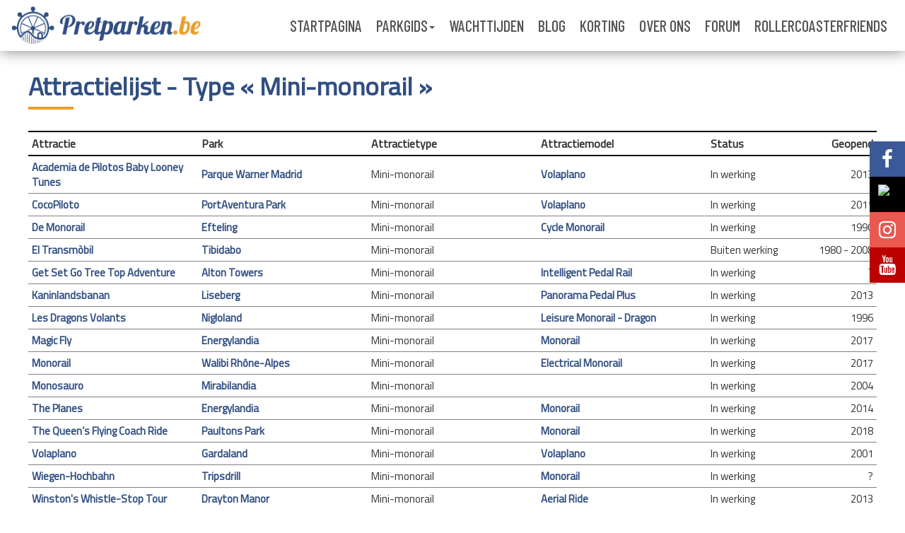

--- FILE ---
content_type: text/html
request_url: https://www.pretparken.be/AttractieType.asp?id=187&type=Mini-monorail
body_size: 7727
content:


<!DOCTYPE html>
<html>
	<head>
		<title>Je pretparken gids in Europa - Pretparken.be</title>
		<meta content="text/html; charset=utf-8" http-equiv="content-type" />
		<meta name="language" content="nl-be">
		<meta name="Robots" content="index, follow">
		<meta name="description" content="pretparken.be - als je alles wil weten over een pretpark in Europa, van Bobbejaanland tot Walibi, van Finland over België tot Spanje.">
		<meta name="keywords" content="ThemeParkVision, TPV, Pretparken.be, Bobbejaanland, Walibi Belgium, Plopsaland De Panne, Plopsa Indoor Hasselt, Plopsa Coo, Efteling, Europa park, Europapark, Bellewaerde Park, Boudewijn Seapark, Walibi World, Walibi Holland, Duinrell, Attractiepark Slagharen, achtbanen, pretpark, rollercoaster">
		<link rel="stylesheet" type="text/css" href="/parkvision2.css?v=14">
		<!--<link rel="stylesheet" type="text/css" href="/hlwlayout.css">-->
		<link rel="alternate" type="application/rss+xml" title="Themeparkvision hot news" href="/NL/info/tpvrss2.asp" />
		<link href="https://fonts.googleapis.com/css?family=Barlow+Condensed:500|Titillium+Web|Ubuntu+Condensed" rel="stylesheet">
		<link rel="stylesheet" href="https://cdnjs.cloudflare.com/ajax/libs/font-awesome/4.7.0/css/font-awesome.min.css">
		<link rel="shortcut icon" type="image/png" href="/pics/favicon.png" />
		<meta property="og:image" content="https://pretparken.be/images/ppbe_fb_cover.png" />
		<!-- Bootstrap Core CSS -->
		<meta name="viewport" content="width=device-width, initial-scale=1">
		
		
		<script src="/js/jquery-2.1.4.min.js"></script> 
		<script>
			var $j = jQuery.noConflict();
		</script>
		<SCRIPT type="text/javascript" src="/js/timeline.js"></SCRIPT>
		
	
		
		<link href="/css/lightbox.css" rel="stylesheet" />
		
		<script type="text/javascript" src="/POW/swfobject.js"></script>

        <!--<script src="https://maps.googleapis.com/maps/api/js?v=3.exp&sensor=false"></script>-->
		<!-- Begin Cookie Consent plugin by Silktide - http://silktide.com/cookieconsent -->
<!--<script type="text/javascript">
    window.cookieconsent_options = {"message":"Pretparken.be gebruikt cookies om je de beste gebruikservaring op onze site te garanderen.","dismiss":"Ok, ik snap het.","learnMore":"Meer info","link":null,"theme":"light-floating"};
</script>

<script type="text/javascript" src="//cdnjs.cloudflare.com/ajax/libs/cookieconsent2/1.0.10/cookieconsent.min.js"></script>
<!-- End Cookie Consent plugin -->
<script>-->
            // show2 the given page, hide the rest
            function show2(elementID) {
                // try to find the requested page and alert if it's not found
                var ele = document.getElementById(elementID);
                if (!ele) {
                    alert("no such element");
                    return;
                }

                // get all pages, loop through them and hide them
                var pages = document.getElementsByClassName('page');
                for(var i = 0; i < pages.length; i++) {
                    pages[i].style.display = 'none';
                }

                // then show2 the requested page
                ele.style.display = 'block';
            }
        </script>
		
		<!-- include VueJS first -->
		

    <script src="https://unpkg.com/vue@2.6.14/dist/vue.min.js"></script>

    <!-- use the latest vue-select release -->

    <script src="https://unpkg.com/vue-select@2.6.4/dist/vue-select.js"></script>
 

    <script src="https://cdn.jsdelivr.net/npm/axios/dist/axios.min.js"></script>
	


	</head>
	
<body>



<!--

<div style="
    display: block;
    position: fixed;
    height: 100%;
    width: 100%;
    background: rgba(255, 255, 255, 1);
	z-index:999999999999999999"><div style="position:absolute;display:block;width:100vw;height:100vh;"><h2 style="position: absolute;top: 50%;left: 50%;transform: translate(-50%, -50%);font-size: 25px;text-align:center">We werken momenteel aan de website.<br>We zijn er binnenkort weer!</h2><span style="color:white" onclick="this.parentElement.parentElement.style.display='none'">X</span></div></div>

-->

<script src="https://ppp.pretparken.be/assets/vendor/jquery/dist/jquery.min.js"></script>

<script type="text/javascript">
function processLostPass() {
	var a;
	var a;
	var b;
	var c;
	a = document.getElementById('lost_but')
	c = document.getElementById('lost_but__')

	c.innerHTML = a.innerHTML;


	new Ajax.Request('/ajax.asp', {
		parameters: $j('#lostPass').serialize(true),
		onSuccess: function(transport){
  		    var response = transport.responseText || "no response text";
			//alert(response);
     		eval(response);
			
			setTimeout('$j( "#lost_but" ).toggle( "pulsate")', 3000);
    	}
		}); //js return

	a.innerHTML = '<center><img src="/images/preloader.gif"></center>';
	setTimeout("document.getElementById('lost_but').innerHTML = document.getElementById('lost_but__').innerHTML", 4000);
	
}
</script>

<script type="text/javascript">
	var x = window.matchMedia("(max-width: 768px)")
	if (x.matches) {
	$(window).scroll(function() {
	  if ($(document).scrollTop() > 75) {
		$('nav').addClass('shrink');
	  } else {
		$('nav').removeClass('shrink');
	  }
	});
	}
	else {
	$(window).scroll(function() {
	  if ($(document).scrollTop() > 200) {
		$('nav').addClass('shrink');
	  } else {
		$('nav').removeClass('shrink');
	  }
	});
	}
</script>

<script>
	$(window).scroll( function(){
		$('.header-photo').each( function(i){
			var bottom_of_object = $(this).offset().top + $(this).outerHeight()*(1/2);
			var top_of_window = $(window).scrollTop();
			if( top_of_window > bottom_of_object ){
				$('.social-media').animate({'opacity':'1'},400);
			}
		}); 
	});
</script>


<nav class="navbar navbar-default" gids>
	
	<div class="container-fluid">

		<div class="navbar-header">
			<button type="button" class="navbar-toggle collapsed" id="navbar-toggle" data-toggle="collapse" data-target="#bs-example-navbar-collapse-1" aria-expanded="false">
				<span class="sr-only">Toggle navigation</span>
				<span class="icon-bar"></span>
				<span class="icon-bar"></span>
				<span class="icon-bar"></span>
			</button>
			<a class="navbar-brand navbar-brand-image visible-lg visible-md" href="/NL/home.asp"><img src="/images/logo_ppbe_2024.png" style="height:55px" \></a>
			<a class="navbar-brand navbar-brand-image-small" href="/NL/home.asp"><!--<img src="http://www.pretparken.be/Imgs/ppbelogo2b_hor.png">--><img src="/images/logo_small.png"></a>
		</div>
		
		<div id="navbar-mobile">
			<ul class="nav navbar-nav navbar-right">
				<li><a href="/">Startpagina</a></li>
				<li class="dropdown menu-parkgids">
					<a href="/pretparkgids/" class="dropdown-toggle" data-toggle="dropdown" role="button" aria-haspopup="true" aria-expanded="false">Parkgids</a>
				</li>
				<li><a href="/wachttijden">Wachttijden</a></li>
				<li><a href="/info/artikels.asp?pagina=1">Blog</a></li>
				<li><a href="/deals">Korting</a></li>
				<li><a href="/team.asp">Over ons</a></li>
				<li><a href="https://board.pretparken.be">Forum</a></li>
				<!--<li><a href="http://www.brakesection.be" target="_blank">Brakesection</a></li>-->
				<li><a href="http://www.rollercoasterfriends.be" target="_blank">Rollercoasterfriends</a></li>
			</ul>
		</div>

		<div class="collapse navbar-collapse" id="bs-example-navbar-collapse-1">
			<ul class="nav navbar-nav navbar-right">
				<li><a href="/">Startpagina</a></li>
				<li class="dropdown menu-parkgids">
					<a href="/pretparkgids/" class="dropdown-toggle" data-toggle="dropdown" role="button" aria-haspopup="true" aria-expanded="false">Parkgids<span class="caret"></span></a>
					<ul class="dropdown-menu">
						<li><a href="/pretparkgids/4/">België</a></li>
						<li><a href="/pretparkgids/3/">Denemarken</a></li>
						<li><a href="/pretparkgids/6/">Duitsland</a></li>
						<li><a href="/pretparkgids/12/">Finland</a></li>
						<li><a href="/pretparkgids/5/">Frankrijk</a></li>
						<li><a href="/pretparkgids/30/">Griekenland</a></li>
						<li><a href="/pretparkgids/22/">Ierland</a></li>
						<li><a href="/pretparkgids/7/">Italië</a></li>
						<li><a href="/pretparkgids/2/">Nederland</a></li>
						<li><a href="/pretparkgids/14/">Noorwegen</a></li>
						<li><a href="/pretparkgids/13/">Oostenrijk</a></li>
						<li><a href="/pretparkgids/28/">Polen</a></li>
						<li><a href="/pretparkgids/8/">Spanje</a></li>
						<li><a href="/pretparkgids/1/">Verenigd Koninkrijk</a></li>
						<li><a href="/pretparkgids/9/">Zweden</a></li>
						<li><a href="/pretparkgids/10/">Zwitserland</a></li>
					</ul>
				</li>
				<li><a href="/wachttijden">Wachttijden</a></li>
				<!--<li class="dropdown menu-artikels">
					<a href="/nieuws" class="dropdown-toggle" data-toggle="dropdown" role="button" aria-haspopup="true" aria-expanded="false">Blog<span class="caret"></span></a>
					<ul class="dropdown-menu menu-article">
						<li><a href="/nieuws">Nieuws</a></li>
						<li><a href="/artikels">Artikels</a></li>
					</ul>
				</li>-->
				<li><a href="/info/artikels.asp?pagina=1">Blog</a></li>
				<li><a href="/deals">Korting</a></li>
				<li><a href="/team.asp">Over ons</a></a>
				<li><a href="http://board.pretparken.be">Forum</a></li>
				<!--<li class="dropdown menu-over-ons">
					<a href="/team.asp" class="dropdown-toggle" data-toggle="dropdown" role="button" aria-haspopup="true" aria-expanded="false">Over ons<span class="caret"></span></a>
					<ul class="dropdown-menu menu-over-ons">
						<li><a href="/team.asp#team">Team</a></li>
						<li><a href="/team.asp#contact">Contact</a></li>
						<li><a href="/NL/Info/TPV/Disclaimer.asp">Disclaimer</a></li>
					</ul>
				</li>-->
				<!--<li><a href="http://www.brakesection.be" target="_blank">Brakesection</a></li>-->
				<li><a href="http://www.rollercoasterfriends.be" target="_blank">Rollercoasterfriends</a></li>
			</ul>
		</div>
	</div>
</nav>

<div class="social-media">
	<div class="facebook"><div class="icon"></div><div class="follow"><a href="http://www.facebook.com/pretparkenbe" target="_blank">Volg @Pretparkenbe</a></div></div>
	<div class="twitter"><div class="icon"><img src="https://upload.wikimedia.org/wikipedia/commons/5/57/X_logo_2023_%28white%29.png" style="width: 28px;padding: 6px 0px 6px 12px;"></div><div class="follow"><a href="http://www.twitter.com/pretparkenbe" target="_blank">Volg @Pretparkenbe</a></div></div>
	<div class="instagram"><div class="icon"></div><div class="follow"><a href="http://www.instagram.com/pretparken.be" target="_blank">Volg @Pretparken.be</a></div></div>
	<div class="youtube"><div class="icon"></div><div class="follow"><a href="http://www.youtube.com/pretparkenbe" target="_blank">Volg @Pretparkenbe</a></div></div>
</div>

<!--<div class="header-photo" id="main-header">
	
	<script type="text/javascript">
					 var imlocation = "/images/";
					 var currentdate = 0;
					 var image_number = 0;
					 function ImageArray (n) {
					   this.length = n;
					   for (var i =1; i <= n; i++) {
						 this[i] = ' '
					   }
					 }
					 image = new ImageArray(12)
					 image[0] = 'header1.png'
					 image[1] = 'header2.png'
					 image[2] = 'header3.png'
					 image[3] = 'header4.png'
					 image[4] = 'header5.png'
					 image[5] = 'header6.png'
					 image[6] = 'header7.png'
					 image[7] = 'header8.png'
					 image[8] = 'header9.png'
					 image[9] = 'header10.png'
					 image[10] = 'header11.png'
					 image[11] = 'header12.png'
					 
					 var rand = 60/image.length
					 function randomimage() {
						currentdate = new Date()
						image_number = currentdate.getSeconds()
						image_number = Math.floor(image_number/rand)
						return(image[image_number])
					 }
					 document.write("<img src='" + imlocation + randomimage()+ "'>");
	</script>
	-->
	<script>
	$("#navbar-toggle").click(function(){
	  $("#navbar-mobile").toggle(500);
	});
	</script>
</div>


<div class="parkgids-overzicht">
	<h1 style="color:#304E82; font-weight: 600;	font-size: 36px;">Attractielijst - Type &laquo; Mini-monorail &raquo;</h1>
	<hr style="width: 60px; margin: -20px 0px 20px 0px; border: 2px solid #EB9E27;">
	<!--<h2 style="font-size: 18px">Omschrijving "Mini-monorail"</h2>-->
	<p></p>
	
	<table class="type-table">
		<tr class="head-table">
			<td width="20%">Attractie</td>
			<td width="20%">Park</td>
			<td width="20%">Attractietype</td>
			<td width="20%">Attractiemodel</td>
			<td width="12%" class="hide-on-mobile">Status</td>
			<td width="13%" class="hide-on-mobile" style="text-align:right">Geopend</td>
		</tr>
		
		<tr style="border-bottom: 1px solid grey;">
			<td><a href="/NL/Attractie/5123/Academia-de-Pilotos-Baby-Looney-Tunes">Academia de Pilotos Baby Looney Tunes</a></td>
			<td><a href="/pretpark/160/Parque-Warner-Madrid">Parque Warner Madrid</a></td>
			<td>Mini-monorail</td>
			<td><a href="/AttractieModel.asp?id=421&model=Volaplano">Volaplano</a></td>
			<td class="hide-on-mobile">In werking</td>
			<td class="hide-on-mobile" style="text-align:right">2013</td>
		</tr>
		
		<tr style="border-bottom: 1px solid grey;">
			<td><a href="/NL/Attractie/4627/CocoPiloto">CocoPiloto</a></td>
			<td><a href="/pretpark/96/PortAventura-Park">PortAventura Park</a></td>
			<td>Mini-monorail</td>
			<td><a href="/AttractieModel.asp?id=421&model=Volaplano">Volaplano</a></td>
			<td class="hide-on-mobile">In werking</td>
			<td class="hide-on-mobile" style="text-align:right">2011</td>
		</tr>
		
		<tr style="border-bottom: 1px solid grey;">
			<td><a href="/NL/Attractie/98/De-Monorail">De Monorail</a></td>
			<td><a href="/pretpark/97/Efteling">Efteling</a></td>
			<td>Mini-monorail</td>
			<td><a href="/AttractieModel.asp?id=418&model=Cycle Monorail">Cycle Monorail</a></td>
			<td class="hide-on-mobile">In werking</td>
			<td class="hide-on-mobile" style="text-align:right">1990</td>
		</tr>
		
		<tr style="border-bottom: 1px solid grey;">
			<td><a href="/NL/Attractie/2884/El-Transm-bil">El Transmòbil</a></td>
			<td><a href="/pretpark/184/Tibidabo">Tibidabo</a></td>
			<td>Mini-monorail</td>
			<td><a href="/AttractieModel.asp?id=&model="></a></td>
			<td class="hide-on-mobile">Buiten werking</td>
			<td class="hide-on-mobile" style="text-align:right">1980 - 2008</td>
		</tr>
		
		<tr style="border-bottom: 1px solid grey;">
			<td><a href="/NL/Attractie/1220/Get-Set-Go-Tree-Top-Adventure">Get Set Go Tree Top Adventure</a></td>
			<td><a href="/pretpark/110/Alton-Towers">Alton Towers</a></td>
			<td>Mini-monorail</td>
			<td><a href="/AttractieModel.asp?id=750&model=Intelligent Pedal Rail">Intelligent Pedal Rail</a></td>
			<td class="hide-on-mobile">In werking</td>
			<td class="hide-on-mobile" style="text-align:right">?
					</td>
		</tr>
		
		<tr style="border-bottom: 1px solid grey;">
			<td><a href="/NL/Attractie/5002/Kaninlandsbanan">Kaninlandsbanan</a></td>
			<td><a href="/pretpark/112/Liseberg">Liseberg</a></td>
			<td>Mini-monorail</td>
			<td><a href="/AttractieModel.asp?id=420&model=Panorama Pedal Plus">Panorama Pedal Plus</a></td>
			<td class="hide-on-mobile">In werking</td>
			<td class="hide-on-mobile" style="text-align:right">2013</td>
		</tr>
		
		<tr style="border-bottom: 1px solid grey;">
			<td><a href="/NL/Attractie/1839/Les-Dragons-Volants">Les Dragons Volants</a></td>
			<td><a href="/pretpark/157/Nigloland">Nigloland</a></td>
			<td>Mini-monorail</td>
			<td><a href="/AttractieModel.asp?id=419&model=Leisure Monorail - Dragon">Leisure Monorail - Dragon</a></td>
			<td class="hide-on-mobile">In werking</td>
			<td class="hide-on-mobile" style="text-align:right">1996</td>
		</tr>
		
		<tr style="border-bottom: 1px solid grey;">
			<td><a href="/NL/Attractie/6697/Magic-Fly">Magic Fly</a></td>
			<td><a href="/pretpark/259/Energylandia">Energylandia</a></td>
			<td>Mini-monorail</td>
			<td><a href="/AttractieModel.asp?id=287&model=Monorail">Monorail</a></td>
			<td class="hide-on-mobile">In werking</td>
			<td class="hide-on-mobile" style="text-align:right">2017</td>
		</tr>
		
		<tr style="border-bottom: 1px solid grey;">
			<td><a href="/NL/Attractie/6318/Monorail-">Monorail </a></td>
			<td><a href="/pretpark/144/Walibi-Rh-ne-Alpes">Walibi Rhône-Alpes</a></td>
			<td>Mini-monorail</td>
			<td><a href="/AttractieModel.asp?id=415&model=Electrical Monorail">Electrical Monorail</a></td>
			<td class="hide-on-mobile">In werking</td>
			<td class="hide-on-mobile" style="text-align:right">2017</td>
		</tr>
		
		<tr style="border-bottom: 1px solid grey;">
			<td><a href="/NL/Attractie/3209/Monosauro">Monosauro</a></td>
			<td><a href="/pretpark/69/Mirabilandia">Mirabilandia</a></td>
			<td>Mini-monorail</td>
			<td><a href="/AttractieModel.asp?id=&model="></a></td>
			<td class="hide-on-mobile">In werking</td>
			<td class="hide-on-mobile" style="text-align:right">2004</td>
		</tr>
		
		<tr style="border-bottom: 1px solid grey;">
			<td><a href="/NL/Attractie/6687/The-Planes">The Planes</a></td>
			<td><a href="/pretpark/259/Energylandia">Energylandia</a></td>
			<td>Mini-monorail</td>
			<td><a href="/AttractieModel.asp?id=287&model=Monorail">Monorail</a></td>
			<td class="hide-on-mobile">In werking</td>
			<td class="hide-on-mobile" style="text-align:right">2014</td>
		</tr>
		
		<tr style="border-bottom: 1px solid grey;">
			<td><a href="/NL/Attractie/6491/The-Queen-s-Flying-Coach-Ride-">The Queen’s Flying Coach Ride </a></td>
			<td><a href="/pretpark/243/Paultons-Park">Paultons Park</a></td>
			<td>Mini-monorail</td>
			<td><a href="/AttractieModel.asp?id=287&model=Monorail">Monorail</a></td>
			<td class="hide-on-mobile">In werking</td>
			<td class="hide-on-mobile" style="text-align:right">2018</td>
		</tr>
		
		<tr style="border-bottom: 1px solid grey;">
			<td><a href="/NL/Attractie/3013/Volaplano">Volaplano</a></td>
			<td><a href="/pretpark/113/Gardaland">Gardaland</a></td>
			<td>Mini-monorail</td>
			<td><a href="/AttractieModel.asp?id=421&model=Volaplano">Volaplano</a></td>
			<td class="hide-on-mobile">In werking</td>
			<td class="hide-on-mobile" style="text-align:right">2001</td>
		</tr>
		
		<tr style="border-bottom: 1px solid grey;">
			<td><a href="/NL/Attractie/1763/Wiegen-Hochbahn">Wiegen-Hochbahn</a></td>
			<td><a href="/pretpark/154/Tripsdrill">Tripsdrill</a></td>
			<td>Mini-monorail</td>
			<td><a href="/AttractieModel.asp?id=287&model=Monorail">Monorail</a></td>
			<td class="hide-on-mobile">In werking</td>
			<td class="hide-on-mobile" style="text-align:right">?
					</td>
		</tr>
		
		<tr style="border-bottom: 1px solid grey;">
			<td><a href="/NL/Attractie/5512/Winston-s-Whistle-Stop-Tour">Winston's Whistle-Stop Tour</a></td>
			<td><a href="/pretpark/116/Drayton-Manor">Drayton Manor</a></td>
			<td>Mini-monorail</td>
			<td><a href="/AttractieModel.asp?id=416&model=Aerial Ride">Aerial Ride</a></td>
			<td class="hide-on-mobile">In werking</td>
			<td class="hide-on-mobile" style="text-align:right">2013</td>
		</tr>
		
		<tr style="border-bottom: 1px solid grey;">
			<td><a href="/NL/Attractie/4308/W-rmling-Express">Würmling Express</a></td>
			<td><a href="/pretpark/90/Phantasialand">Phantasialand</a></td>
			<td>Mini-monorail</td>
			<td><a href="/AttractieModel.asp?id=287&model=Monorail">Monorail</a></td>
			<td class="hide-on-mobile">In werking</td>
			<td class="hide-on-mobile" style="text-align:right">2010</td>
		</tr>
		
		<tr style="border-bottom: 1px solid grey;">
			<td><a href="/NL/Attractie/7218/Xotic">Xotic</a></td>
			<td><a href="/pretpark/225/Dennlys-Parc">Dennlys Parc</a></td>
			<td>Mini-monorail</td>
			<td><a href="/AttractieModel.asp?id=415&model=Electrical Monorail">Electrical Monorail</a></td>
			<td class="hide-on-mobile">In werking</td>
			<td class="hide-on-mobile" style="text-align:right">2020</td>
		</tr>
		
		<tr style="border-bottom: 1px solid grey;">
			<td><a href="/NL/Attractie/4956/Zum-Zum--Las-Abejitas">Zum-Zum: Las Abejitas</a></td>
			<td><a href="/pretpark/115/Isla-M-gica">Isla Mágica</a></td>
			<td>Mini-monorail</td>
			<td><a href="/AttractieModel.asp?id=417&model=Bees">Bees</a></td>
			<td class="hide-on-mobile">In werking</td>
			<td class="hide-on-mobile" style="text-align:right">2012</td>
		</tr>
		
	</table>

</div>

</div></div>

<div class="footer">
	<div class="container sitemap">
		<div class="row">
			<div class="col-md-3">
				<ul>
					<li class="list-title">Pretparken.be</li>
					<li><a href="/">Startpagina</a></li>
					<li><a href="/wachttijden">Wachttijden</a></li>
					<li><a href="/deals">Pretparkdeals</a></li>
					<li><a href="/team.asp">Over ons</a></li>
					<li><a href="https://board.pretparken.be">Forum</a></li>
					<li><a href="http://www.rollercoasterfriends.be" target="_blank">Rollercoasterfriends</a></li>
					<li><a href="/NL/Info/TPV/Disclaimer.asp">Privacy disclaimer</a></li>
				</ul>
			</div>
			<div class="col-md-3">
				<ul>
					<li class="list-title">Parkgids</li><!--</ul><ul style="display:inline-block;padding-right:15px;">-->
					<li><a href="/pretparkgids/4/">België</a></li>
					<li><a href="/pretparkgids/3/">Denemarken</a></li>
					<li><a href="/pretparkgids/6/">Duitsland</a></li>
					<li><a href="/pretparkgids/12/">Finland</a></li>
					<li><a href="/pretparkgids/5/">Frankrijk</a></li>
					<li><a href="/pretparkgids/30/">Griekenland</a></li>
					<li><a href="/pretparkgids/22/">Ierland</a></li>
					<li><a href="/pretparkgids/7/">Italië</a></li>
					<li><a href="/pretparkgids/2/">Nederland</a></li><!--</ul><ul style="display:inline-block;vertical-align:top">-->
					<li><a href="/pretparkgids/14/">Noorwegen</a></li>
					<li><a href="/pretparkgids/13/">Oostenrijk</a></li>
					<li><a href="/pretparkgids/28/">Polen</a></li>
					<li><a href="/pretparkgids/8/">Spanje</a></li>
					<li><a href="/pretparkgids/1/">Ver. Koninkrijk</a></li>
					<li><a href="/pretparkgids/9/">Zweden</a></li>
					<li><a href="/pretparkgids/10/">Zwitserland</a></li>
				</ul>
			</div>
			<div class="col-md-3">
				<ul>
					<li class="list-title">Blog</li>
					<li><a href="/nieuws">Nieuwsberichten</a></li>
					<li><a href="/artikels">Artikels</a></li>
					<li><a href="/NL/categorie/3/Dossiers">Dossiers</a></li>
					<li><a href="/NL/categorie/19/Dossiers%20-%20Bouwprojecten">Bouwdossiers</a></li>
					<li><a href="/NL/categorie/11/Interviews">Interviews</a></li>
					<li><a href="/NL/categorie/15/Aanvalsplan">Aanvalsplannen</a></li>
					<li><a href="/NL/categorie/24/Zoo">Zoonieuws</a></li>
				</ul>
			</div>
			<div class="col-md-3">
				<ul>
					<li class="list-title">Social Media</li>
					<li><a href="https://www.facebook.com/Pretparkenbe" target="_blank">Facebook</a></li>
					<li><a href="https://twitter.com/pretparkenbe" target="_blank">Twitter</a></li>
					<li><a href="https://www.instagram.com/pretparken.be/" target="_blank">Instagram</a></li>
					<li><a href="https://www.youtube.com/user/Pretparkenbe" target="_blank">Youtube</a></li>
				</ul>
			</div>
			<div class="col-md-3 footer-ad">
				<script async src="https://pagead2.googlesyndication.com/pagead/js/adsbygoogle.js"></script>
				<ins class="adsbygoogle"
					 style="display:inline-block;width:300px;height:250px;padding-top:10px;"
					 data-ad-client="ca-pub-7194357798288250"
					 data-ad-slot="1352149406"></ins>
				<script>
					 (adsbygoogle = window.adsbygoogle || []).push({});
				</script>
			</div>
		</div>

	</div>
</div>	

<div class="copyright">
Pretparken.be   |   The complete content is © 2000-2026 Pretparken.be   |   <a style="color:white;font-weight:500" href="https://pretparken.be/NL/Info/TPV/Disclaimer.asp"><u>Privacy disclaimer</u></a>
</div>

<script type="text/javascript">
  var _gaq = _gaq || [];
  _gaq.push(['_setAccount', 'UA-577153-2']);
  _gaq.push(['_trackPageview']);

  (function() {
    var ga = document.createElement('script'); ga.type = 'text/javascript'; ga.async = true;
    ga.src = ('https:' == document.location.protocol ? 'https://ssl' : 'http://www') + '.google-analytics.com/ga.js';
    (document.getElementsByTagName('head')[0] || document.getElementsByTagName('body')[0]).appendChild(ga);
  })();
</script>
<script type="text/javascript" src="/js/lightbox.min.js"></script>

</body>
</html>

--- FILE ---
content_type: text/html; charset=utf-8
request_url: https://www.google.com/recaptcha/api2/aframe
body_size: 250
content:
<!DOCTYPE HTML><html><head><meta http-equiv="content-type" content="text/html; charset=UTF-8"></head><body><script nonce="PNpBjy-CXhCFyJ-grU_DbQ">/** Anti-fraud and anti-abuse applications only. See google.com/recaptcha */ try{var clients={'sodar':'https://pagead2.googlesyndication.com/pagead/sodar?'};window.addEventListener("message",function(a){try{if(a.source===window.parent){var b=JSON.parse(a.data);var c=clients[b['id']];if(c){var d=document.createElement('img');d.src=c+b['params']+'&rc='+(localStorage.getItem("rc::a")?sessionStorage.getItem("rc::b"):"");window.document.body.appendChild(d);sessionStorage.setItem("rc::e",parseInt(sessionStorage.getItem("rc::e")||0)+1);localStorage.setItem("rc::h",'1768940046923');}}}catch(b){}});window.parent.postMessage("_grecaptcha_ready", "*");}catch(b){}</script></body></html>

--- FILE ---
content_type: text/css
request_url: https://www.pretparken.be/css/TPV2.1/barBottomItems.css
body_size: 779
content:
.barBottomTitle{
margin: 0 0 5px 7px;
padding: 0;
float: left;
display: block;
color: #fff;
font-size: 18px;
text-transform: uppercase;
a:link: #fff;
a:visited: #fff;
}

/*.barBottomTitle a:link{
color: #fff;
}

.barBottomTitle a:visited{
color: #fff;
}

.barBottomTitle a:hover{
color: #fff;
}

.barBottomTitle a:active{
color: #fff;
}

a.barBottomTitle a:link{
color: #fff;
}*/


.barBottomItems{
margin: 11px 0px 11px 11px;
height: 218px;
width: 75%;
display: inline-block;
/*background-image: url(/images/2/TPV2.1/bg_barBottomItem.png);
background-repeat: repeat-x;*/
border-right: 2px solid white /*#8fbcdb*/;
vertical-align: top;
}

.barBottomItems .item{
float: left;
width: 48%;
display: inline-block;
padding-right: 10px;
padding-bottom: 10px;
}

/*.barBottomItems .lastItem{
padding: 0 0 15px 0;
float: left;
display: block;
}*/

.barBottomItems .title, .barBottomItems .title{
margin: 0 0 0px 0;
/*color: #81bde1;*/
color:#FFF;
font-weight: bold;
}

.barBottomItems .title:hover, .barBottomItems .title:hover{
margin: 0 0 0px 0;
/*color: #81bde1;*/
color:#FFF;
font-weight: bold;
text-decoration: underline;
}

.barBottomItems img, .barBottomItems img{
margin: 0 15px 5px 0;
border: 1px solid #fff;
}

.barBottomItems .text, .barBottomItems .text{
margin-top: 10px;
/*display: inline-block;*/
line-height: 15px;
/*color: #b1dbf5;*/
color: white;
font-size: 11px;
}

.barBottomItems .author, .barBottomItems .author{
margin: 0;
/* width: 100%; */
float: left;
display: inline;
color: #92b0c2;
font-size: 11px;
}

.barBottomItems p, .socialmedia2 > p{
	color: White;
	text-transform: uppercase;
	font-size: 15px;
	font-weight: bold;
	padding-bottom: 10px;
}